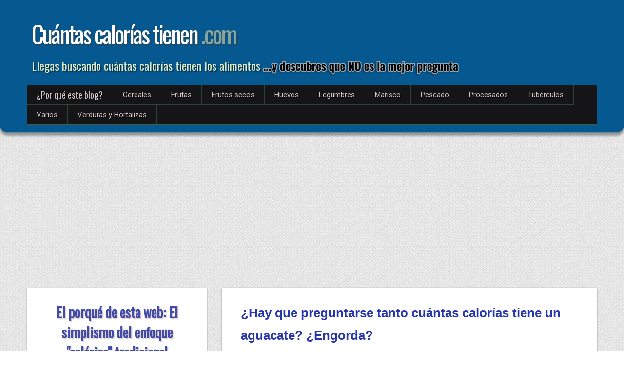

--- FILE ---
content_type: text/html; charset=UTF-8
request_url: https://cuantascaloriastienen.com/tag/palta/
body_size: 6494
content:
<!DOCTYPE html>
<html lang="es-ES">
 <head>
<meta charset="UTF-8">
<meta name="viewport" content="width=device-width, initial-scale=1.0, maximum-scale=1.2, user-scalable=yes"/>
<meta property="fb:app_id" content='272948769904912'/>
<meta property='fb:admins' content='661645354'/>
<link rel="profile" href="https://gmpg.org/xfn/11">
<link rel="pingback" href="https://cuantascaloriastienen.com/xmlrpc.php"> 
<title>Artículos sobre palta | Cuantascaloriastienen.com</title>  
    <style type="text/css" id="custom-background-css">
      body.custom-background{
        background-image: url('https://cuantascaloriastienen.com/wp-content/themes/gazpablue/images/background/patterns/pattern12.jpg');
        background-repeat: repeat;
        background-position: top left;
        background-attachment: scroll;
      }
    </style>       

<link rel="stylesheet" type="text/css" href="https://cuantascaloriastienen.com/wp-content/themes/gazpablue/style.css" media="screen" />
<link rel="stylesheet" type="text/css" href="https://cuantascaloriastienen.com/wp-content/themes/gazpablue/menu.css" media="screen" />
<link rel="stylesheet" type="text/css" href="https://cuantascaloriastienen.com/wp-content/themes/gazpablue/normalize.css" media="screen" />
<link rel="stylesheet" type="text/css" href="https://cuantascaloriastienen.com/wp-content/themes/gazpablue/related-style.css" media="screen" />
<link rel="stylesheet" type="text/css" href="https://cuantascaloriastienen.com/wp-content/themes/gazpablue/local-fonts.css" media="screen" />
<link rel="stylesheet" type="text/css" href="https://fonts.googleapis.com/css?family=Open+Sans:400,400italic,700,700italic" media="screen" />
<link rel="stylesheet" type="text/css" href="https://fonts.googleapis.com/css?family=Roboto" media="screen" />
<link rel="stylesheet" type="text/css" href="https://fonts.googleapis.com/css?family=Bitter:700,400" media="screen" />
<link rel="stylesheet" type="text/css" href="https://fonts.googleapis.com/css?family=Oswald" media="screen" />
<link rel="stylesheet" type="text/css" href="https://fonts.googleapis.com/css?family=Lato:400,700" media="screen" />  

<script async src="https://pagead2.googlesyndication.com/pagead/js/adsbygoogle.js?client=ca-pub-7033595432619745"
     crossorigin="anonymous"></script>

  

<!-- This section is created with the SZ-Google for WordPress plugin 1.9.3 -->
<!-- ===================================================================== -->
<!-- ===================================================================== -->

<!-- This site is optimized with the Yoast SEO plugin v2.3.5 - https://yoast.com/wordpress/plugins/seo/ -->
<meta name="robots" content="noindex,follow"/>
<link rel="canonical" href="https://cuantascaloriastienen.com/tag/palta/" />
<meta property="og:locale" content="es_ES" />
<meta property="og:type" content="object" />
<meta property="og:title" content="Artículos sobre palta | Cuantascaloriastienen.com" />
<meta property="og:url" content="https://cuantascaloriastienen.com/tag/palta/" />
<meta property="og:site_name" content="Cuántas calorías tienen los alimentos y por qué no importa tanto" />
<meta name="twitter:card" content="summary_large_image"/>
<meta name="twitter:title" content="Artículos sobre palta | Cuantascaloriastienen.com"/>
<meta name="twitter:domain" content="Cuántas calorías tienen los alimentos y por qué no importa tanto"/>
<!-- / Yoast SEO plugin. -->

<link rel="alternate" type="application/rss+xml" title="Cuántas calorías tienen los alimentos y por qué no importa tanto &raquo; palta RSS de la etiqueta" href="https://cuantascaloriastienen.com/tag/palta/feed/" />
		<script type="text/javascript">
			window._wpemojiSettings = {"baseUrl":"https:\/\/s.w.org\/images\/core\/emoji\/72x72\/","ext":".png","source":{"concatemoji":"https:\/\/cuantascaloriastienen.com\/wp-includes\/js\/wp-emoji-release.min.js?ver=4.3.1"}};
			!function(a,b,c){function d(a){var c=b.createElement("canvas"),d=c.getContext&&c.getContext("2d");return d&&d.fillText?(d.textBaseline="top",d.font="600 32px Arial","flag"===a?(d.fillText(String.fromCharCode(55356,56812,55356,56807),0,0),c.toDataURL().length>3e3):(d.fillText(String.fromCharCode(55357,56835),0,0),0!==d.getImageData(16,16,1,1).data[0])):!1}function e(a){var c=b.createElement("script");c.src=a,c.type="text/javascript",b.getElementsByTagName("head")[0].appendChild(c)}var f,g;c.supports={simple:d("simple"),flag:d("flag")},c.DOMReady=!1,c.readyCallback=function(){c.DOMReady=!0},c.supports.simple&&c.supports.flag||(g=function(){c.readyCallback()},b.addEventListener?(b.addEventListener("DOMContentLoaded",g,!1),a.addEventListener("load",g,!1)):(a.attachEvent("onload",g),b.attachEvent("onreadystatechange",function(){"complete"===b.readyState&&c.readyCallback()})),f=c.source||{},f.concatemoji?e(f.concatemoji):f.wpemoji&&f.twemoji&&(e(f.twemoji),e(f.wpemoji)))}(window,document,window._wpemojiSettings);
		</script>
		<style type="text/css">
img.wp-smiley,
img.emoji {
	display: inline !important;
	border: none !important;
	box-shadow: none !important;
	height: 1em !important;
	width: 1em !important;
	margin: 0 .07em !important;
	vertical-align: -0.1em !important;
	background: none !important;
	padding: 0 !important;
}
</style>
<link rel='stylesheet' id='wp-postratings-css'  href='https://cuantascaloriastienen.com/wp-content/plugins/wp-postratings/postratings-css.css?ver=1.82' type='text/css' media='all' />
<link rel='stylesheet' id='wordpress-popular-posts-css'  href='https://cuantascaloriastienen.com/wp-content/plugins/wordpress-popular-posts/style/wpp.css?ver=3.3.1' type='text/css' media='all' />
<script type='text/javascript' src='https://cuantascaloriastienen.com/wp-includes/js/jquery/jquery.js?ver=1.11.3'></script>
<script type='text/javascript' src='https://cuantascaloriastienen.com/wp-includes/js/jquery/jquery-migrate.min.js?ver=1.2.1'></script>
<link rel="EditURI" type="application/rsd+xml" title="RSD" href="https://cuantascaloriastienen.com/xmlrpc.php?rsd" />
<link rel="wlwmanifest" type="application/wlwmanifest+xml" href="https://cuantascaloriastienen.com/wp-includes/wlwmanifest.xml" /> 
<meta name="generator" content="WordPress 4.3.1" />
<script>
  (function(i,s,o,g,r,a,m){i['GoogleAnalyticsObject']=r;i[r]=i[r]||function(){
  (i[r].q=i[r].q||[]).push(arguments)},i[r].l=1*new Date();a=s.createElement(o),
  m=s.getElementsByTagName(o)[0];a.async=1;a.src=g;m.parentNode.insertBefore(a,m)
  })(window,document,'script','//www.google-analytics.com/analytics.js','ga');

  ga('create', 'UA-7134872-25', 'auto');
  ga('send', 'pageview');

</script>

</head>
<body class="home blog custom-background custombody">
<div id="fb-root"></div>
<script>(function(d, s, id) {
  var js, fjs = d.getElementsByTagName(s)[0];
  if (d.getElementById(id)) return;
  js = d.createElement(s); js.id = id;
  js.src = 'https://connect.facebook.net/es_ES/sdk.js#xfbml=1&version=v2.12&appId=272948769904912';
  fjs.parentNode.insertBefore(js, fjs);
}(document, 'script', 'facebook-jssdk'));</script>
<header id="header">
<div class="container">
<div class="row-logo"> 
<div id="logo">

<h1><a rel="home" href="https://cuantascaloriastienen.com">Cuántas calorías tienen <span class="com">.com</span>
</a>

<p>Llegas buscando cuántas calorías tienen los alimentos</p></h1>
<img class="desh" src="/wp-content/themes/gazpablue/images/des.png" alt="des">
</div>
</div>
        <nav class="clearfix">          
          <ul class="clearfix"> 


<li class="cat-item quien"><a href="https://cuantascaloriastienen.com/quienes-somos/">¿Por qué este blog?</a>
</li>
<!-- CAMBIAR ESTO POR CATEGORY LIST  --> 

         	<li class="cat-item cat-item-27"><a href="https://cuantascaloriastienen.com/cereales/" >Cereales</a>
</li>
	<li class="cat-item cat-item-31"><a href="https://cuantascaloriastienen.com/frutas/" >Frutas</a>
</li>
	<li class="cat-item cat-item-33"><a href="https://cuantascaloriastienen.com/frutos-secos/" >Frutos secos</a>
</li>
	<li class="cat-item cat-item-328"><a href="https://cuantascaloriastienen.com/huevos/" >Huevos</a>
</li>
	<li class="cat-item cat-item-28"><a href="https://cuantascaloriastienen.com/legumbres/" >Legumbres</a>
</li>
	<li class="cat-item cat-item-421"><a href="https://cuantascaloriastienen.com/marisco/" >Marisco</a>
</li>
	<li class="cat-item cat-item-30"><a href="https://cuantascaloriastienen.com/pescado/" >Pescado</a>
</li>
	<li class="cat-item cat-item-71"><a href="https://cuantascaloriastienen.com/procesados/" >Procesados</a>
</li>
	<li class="cat-item cat-item-80"><a href="https://cuantascaloriastienen.com/tuberculos/" >Tubérculos</a>
</li>
	<li class="cat-item cat-item-422"><a href="https://cuantascaloriastienen.com/varios/" >Varios</a>
</li>
	<li class="cat-item cat-item-32"><a href="https://cuantascaloriastienen.com/verduras-hortalizas/" >Verduras y Hortalizas</a>
</li>
     
<li class="cat-item quien">

<div class="gcse-search"></div></li>
          </ul>
          <a href="#" id="pull">
            <span class="textmenu">
              Menú
            </span>
          </a>         
        </nav>         
    </header>
	<div class="container content"><div class="row">
<div class="span8 right-sidebar">
<div class="row">



						<div class="pin-article span8 home-post" id="post-930">							
				<article class="article">
<h2 id="principal"><a href="https://cuantascaloriastienen.com/aguacate-no-engorda-bueno/" rel="bookmark" title="Permanent Link to ¿Hay que preguntarse tanto cuántas calorías tiene un aguacate? ¿Engorda?">¿Hay que preguntarse tanto cuántas calorías tiene un aguacate? ¿Engorda?</a></h2>

<a rel="nofollow" href="https://cuantascaloriastienen.com/aguacate-no-engorda-bueno/" class="imagenes-home">
<img width="300" height="225" src="https://cuantascaloriastienen.com/wp-content/uploads/2018/04/cuantas-calorias-tiene-el-aguacate-no-engorda-300x225.jpg" class="attachment-tamano-home wp-post-image" alt="Cuántas calorías tiene el aguacate" />  
</a>
					<div class="extracto-home">
					<p>El aguacate (o palta) es un alimento que cada vez está más de moda. Basta con consultar las tendencias de búsqueda en Google España de los últimos años para confirmarlo: Pero, sea moda o no, lo cierto es que el aguacate es uno de los mejores alimentos que podemos comer. No solo [&#8230;]</p>
					</div>
<div class="leer-home"><a rel="nofollow" href="https://cuantascaloriastienen.com/aguacate-no-engorda-bueno/">Leer más</a></div>
				</article>
			</div>
			</div><!-- class="row" se queda aqui -->
</div><!-- class="span8 right-sidebar" -->
<section id="sidebar" class="span4">
<div class="cambia row">
<div class="span4" id="sidnormal">
<div class="quienes-somos">
<a href="/quienes-somos/">El porqué de esta web: El simplismo del enfoque "calórico" tradicional </a>
</div>
<p class ="esta-web">El nombre de la web es más bien un guiño/crítica a la tan manida pregunta. La relación de nuestro cuerpo con "las calorías" no ocurre de la manera tan simple que se pensaba (...)</p>
<div class="leer-home"><a rel="nofollow" href="https://cuantascaloriastienen.com/quienes-somos/">Leer más</a></div>
</div>
</div>
<div class=quienes-chico>
<div id="social-chico" class="span4">
<div class="quienes-somos">
<a href="/quienes-somos/">El porqué de esta web: El simplismo del enfoque "calórico" tradicional</a>
</div>
<p class ="esta-web">El nombre de la web es más bien un guiño/crítica a la tan manida pregunta. La relación de nuestro cuerpo con "las calorías" no ocurre de la manera tan simple que se pensaba (...)</p>
<div class="leer-home"><a rel="nofollow" href="https://cuantascaloriastienen.com/quienes-somos/">Leer más</a></div>
</div>
</div>
<div class="popular-chico">
<p>Lo más popular</p>	  

<!-- WordPress Popular Posts Plugin v3.3.1 [PHP] [daily] [views] [custom] -->

<ul class="wpp-list">
<li><div><a href="https://cuantascaloriastienen.com/los-cacahuetes/" title="¿Cuántas calorías tienen los cacahuetes? ¿Realmente importa?" target="_blank"><img src="https://cuantascaloriastienen.com/wp-content/uploads/wordpress-popular-posts/444-featured-175x125.jpg" width=175 height=125 title="¿Cuántas calorías tienen los cacahuetes? ¿Realmente importa?" alt="¿Cuántas calorías tienen los cacahuetes? ¿Realmente importa?" class="wpp-thumbnail wpp_cached_thumb wpp_featured" /></a></div> <a href="https://cuantascaloriastienen.com/los-cacahuetes/" title="¿Cuántas calorías tienen los cacahuetes? ¿Realmente importa?" class="wpp-post-title" target="_blank">¿Cuántas calorías tienen los cacahuetes? ¿Realmente importa?</a></li>
<li><div><a href="https://cuantascaloriastienen.com/los-garbanzos/" title="¿Cuántas calorías tienen los garbanzos? ¿Importa?" target="_blank"><img src="https://cuantascaloriastienen.com/wp-content/uploads/wordpress-popular-posts/1424-featured-175x125.jpg" width=175 height=125 title="¿Cuántas calorías tienen los garbanzos? ¿Importa?" alt="¿Cuántas calorías tienen los garbanzos? ¿Importa?" class="wpp-thumbnail wpp_cached_thumb wpp_featured" /></a></div> <a href="https://cuantascaloriastienen.com/los-garbanzos/" title="¿Cuántas calorías tienen los garbanzos? ¿Importa?" class="wpp-post-title" target="_blank">¿Cuántas calorías tienen los garbanzos? ¿Importa?</a></li>
<li><div><a href="https://cuantascaloriastienen.com/las-lentejas/" title="¿Cuántas calorías tienen las lentejas? ¿Engordan o no?" target="_blank"><img src="https://cuantascaloriastienen.com/wp-content/uploads/wordpress-popular-posts/308-featured-175x125.jpg" width=175 height=125 title="¿Cuántas calorías tienen las lentejas? ¿Engordan o no?" alt="¿Cuántas calorías tienen las lentejas? ¿Engordan o no?" class="wpp-thumbnail wpp_cached_thumb wpp_featured" /></a></div> <a href="https://cuantascaloriastienen.com/las-lentejas/" title="¿Cuántas calorías tienen las lentejas? ¿Engordan o no?" class="wpp-post-title" target="_blank">¿Cuántas calorías tienen las lentejas? ¿Engordan o no?</a></li>
<li><div><a href="https://cuantascaloriastienen.com/las-aceitunas/" title="¿Cuántas calorías tienen las aceitunas? ¿Engordan?" target="_blank"><img src="https://cuantascaloriastienen.com/wp-content/uploads/wordpress-popular-posts/348-featured-175x125.jpg" width=175 height=125 title="¿Cuántas calorías tienen las aceitunas? ¿Engordan?" alt="¿Cuántas calorías tienen las aceitunas? ¿Engordan?" class="wpp-thumbnail wpp_cached_thumb wpp_featured" /></a></div> <a href="https://cuantascaloriastienen.com/las-aceitunas/" title="¿Cuántas calorías tienen las aceitunas? ¿Engordan?" class="wpp-post-title" target="_blank">¿Cuántas calorías tienen las aceitunas? ¿Engordan?</a></li>
<li><div><a href="https://cuantascaloriastienen.com/nueces/" title="¿Cuántas calorías tienen las nueces? ¿Engordan realmente?" target="_blank"><img src="https://cuantascaloriastienen.com/wp-content/uploads/wordpress-popular-posts/62-featured-175x125.jpg" width=175 height=125 title="¿Cuántas calorías tienen las nueces? ¿Engordan realmente?" alt="¿Cuántas calorías tienen las nueces? ¿Engordan realmente?" class="wpp-thumbnail wpp_cached_thumb wpp_featured" /></a></div> <a href="https://cuantascaloriastienen.com/nueces/" title="¿Cuántas calorías tienen las nueces? ¿Engordan realmente?" class="wpp-post-title" target="_blank">¿Cuántas calorías tienen las nueces? ¿Engordan realmente?</a></li>
<li><div><a href="https://cuantascaloriastienen.com/las-uvas-pasas/" title="¿Cuántas calorías tienen las uvas pasas? ¿ENGORDAN O NO?" target="_blank"><img src="https://cuantascaloriastienen.com/wp-content/uploads/wordpress-popular-posts/200-featured-175x125.jpg" width=175 height=125 title="¿Cuántas calorías tienen las uvas pasas? ¿ENGORDAN O NO?" alt="¿Cuántas calorías tienen las uvas pasas? ¿ENGORDAN O NO?" class="wpp-thumbnail wpp_cached_thumb wpp_featured" /></a></div> <a href="https://cuantascaloriastienen.com/las-uvas-pasas/" title="¿Cuántas calorías tienen las uvas pasas? ¿ENGORDAN O NO?" class="wpp-post-title" target="_blank">¿Cuántas calorías tienen las uvas pasas? ¿ENGORDAN O NO?</a></li>
<li><div><a href="https://cuantascaloriastienen.com/las-patatas-fritas/" title="¿Cuántas calorías tienen las patatas fritas? ¿Qué aceite usar? ¿Engordan?" target="_blank"><img src="https://cuantascaloriastienen.com/wp-content/uploads/wordpress-popular-posts/239-featured-175x125.jpg" width=175 height=125 title="¿Cuántas calorías tienen las patatas fritas? ¿Qué aceite usar? ¿Engordan?" alt="¿Cuántas calorías tienen las patatas fritas? ¿Qué aceite usar? ¿Engordan?" class="wpp-thumbnail wpp_cached_thumb wpp_featured" /></a></div> <a href="https://cuantascaloriastienen.com/las-patatas-fritas/" title="¿Cuántas calorías tienen las patatas fritas? ¿Qué aceite usar? ¿Engordan?" class="wpp-post-title" target="_blank">¿Cuántas calorías tienen las patatas fritas? ¿Qué aceite usar? ¿Engordan?</a></li>
<li><div><a href="https://cuantascaloriastienen.com/la-sandia/" title="¿Cuántas calorías tiene la sandía? ¿Engorda después de comer?" target="_blank"><img src="https://cuantascaloriastienen.com/wp-content/uploads/wordpress-popular-posts/423-featured-175x125.jpg" width=175 height=125 title="¿Cuántas calorías tiene la sandía? ¿Engorda después de comer?" alt="¿Cuántas calorías tiene la sandía? ¿Engorda después de comer?" class="wpp-thumbnail wpp_cached_thumb wpp_featured" /></a></div> <a href="https://cuantascaloriastienen.com/la-sandia/" title="¿Cuántas calorías tiene la sandía? ¿Engorda después de comer?" class="wpp-post-title" target="_blank">¿Cuántas calorías tiene la sandía? ¿Engorda después de comer?</a></li>
<li><div><a href="https://cuantascaloriastienen.com/una-manzana/" title="¿Importa cuántas calorías tiene una manzana? ¿Engorda?" target="_blank"><img src="https://cuantascaloriastienen.com/wp-content/uploads/wordpress-popular-posts/176-featured-175x125.jpg" width=175 height=125 title="¿Importa cuántas calorías tiene una manzana? ¿Engorda?" alt="¿Importa cuántas calorías tiene una manzana? ¿Engorda?" class="wpp-thumbnail wpp_cached_thumb wpp_featured" /></a></div> <a href="https://cuantascaloriastienen.com/una-manzana/" title="¿Importa cuántas calorías tiene una manzana? ¿Engorda?" class="wpp-post-title" target="_blank">¿Importa cuántas calorías tiene una manzana? ¿Engorda?</a></li>
<li><div><a href="https://cuantascaloriastienen.com/los-arandanos/" title="Arándanos: Pocas calorías (que per se no importa tanto) pero mucha densidad nutricional (esto sí). ¿Engordan?" target="_blank"><img src="https://cuantascaloriastienen.com/wp-content/uploads/wordpress-popular-posts/541-featured-175x125.jpg" width=175 height=125 title="Arándanos: Pocas calorías (que per se no importa tanto) pero mucha densidad nutricional (esto sí). ¿Engordan?" alt="Arándanos: Pocas calorías (que per se no importa tanto) pero mucha densidad nutricional (esto sí). ¿Engordan?" class="wpp-thumbnail wpp_cached_thumb wpp_featured" /></a></div> <a href="https://cuantascaloriastienen.com/los-arandanos/" title="Arándanos: Pocas calorías (que per se no importa tanto) pero mucha densidad nutricional (esto sí). ¿Engordan?" class="wpp-post-title" target="_blank">Arándanos: Pocas calorías (que per se no importa tanto) pero mucha densidad nutricional (esto sí). ¿Engordan?</a></li>

</ul>

<!-- End WordPress Popular Posts Plugin v3.3.1 -->
</div>
</section>
</div><!-- class="row" hay que llevarlo al penultimode sidebar.php (o aquí) -->
</div><!-- class="container content" que empezó en el header y hay que llevarlo al final de sidebar.php (o aquí) --><footer id="footer">    
<div class="container"> 
      <div class="row">        
        <div class="span12 copyright">          
          <div id="estilofooterchico">            
            <div id="textofooter">              
              <ul class="enlacesfooter enlaceschico">                
                <li><a rel="nofollow" href="/condiciones-de-uso/">Condiciones de uso</a></li>
                <li><a rel="nofollow" href="/politica-de-privacidad/">Política de privacidad</a></li>
                <li><a rel="nofollow" href="/politica-de-uso-de-cookies/">Política de uso de cookies</a></li>
                <li><a rel="nofollow" href="/cdn-cgi/l/email-protection#9ffceafef1ebfeecfcfef3f0edf6feecebf6faf1faf1b1fcf0f2dff8f2fef6f3b1fcf0f2">Contacto</a></li>		
              </ul>            
            </div>
            <div id="footercopyr">
            <a rel="nofollow" href="/">Cuantascaloriastienen.com</a> © 2026           
            </div>
          </div>
        </div>
      </div>
</footer>

 	<script data-cfasync="false" src="/cdn-cgi/scripts/5c5dd728/cloudflare-static/email-decode.min.js"></script><script src="//ajax.googleapis.com/ajax/libs/jquery/1.11.2/jquery.min.js"></script>
  	     	
    <script>
      $(function(){
        var pull=$('#pull');
        menu=$('nav ul');
        menuHeight=menu.height();
        $(pull).on('click', function(e){
          e.preventDefault();
          menu.slideToggle();
        });
        $(window).resize(function(){
          var w=$(window).width();
          if (w > 320 && menu.is(':hidden')){
            menu.removeAttr('style');
          }}
                        );
      });
      
    </script>
    <script>
      $(document).ready(function(){
        $(window).scroll(function(){
          var scroll=$(this).scrollTop();
          if (scroll < $('#ya').offset().top){
            $('#magico').removeClass('fixedsid');
          }else{
            $('#magico').addClass('fixedsid');
          }}
                        );
      });
      
    </script>
    
    <script>
      $(window).scroll(function(){
        if ($(this).scrollTop() > 500){
          $('.scrollUp').fadeIn();
        }else{
          $('.scrollUp').fadeOut();
        }}
                      );
      $(document).ready(function(){
        $('.scrollUp').click(function(){
          $("html, body").animate({
            scrollTop: 0}
                                  , 600);
          return false;
        });
      }) 
    </script>
   
    <a href="#">
      <span class="scrollUp">
      </span>
    </a>
<div id="fb-root"></div>
<script>(function(d, s, id) {
  var js, fjs = d.getElementsByTagName(s)[0];
  if (d.getElementById(id)) return;
  js = d.createElement(s); js.id = id;
  js.src = "//connect.facebook.net/es_ES/sdk.js#xfbml=1&version=v2.4";
  fjs.parentNode.insertBefore(js, fjs);
}(document, 'script', 'facebook-jssdk'));</script>

<script>!function(d,s,id){var js,fjs=d.getElementsByTagName(s)[0],p=/^http:/.test(d.location)?'http':'https';if(!d.getElementById(id)){js=d.createElement(s);js.id=id;js.src=p+'://platform.twitter.com/widgets.js';fjs.parentNode.insertBefore(js,fjs);}}(document, 'script', 'twitter-wjs');</script>

<script src="https://apis.google.com/js/platform.js" async defer>
  {lang: 'es'}
</script>

        <!-- 
            Lockers: user tracker for visibility filters
            OnePress, bizpanda.com
        -->
        <script>
            window.__bp_session_timeout = '900';
            window.__bp_session_freezing = 0;
            !function(){window.bizpanda||(window.bizpanda={}),window.bizpanda.bp_can_store_localy=function(){return!1},window.bizpanda.bp_ut_get_cookie=function(e){for(var n=e+"=",i=document.cookie.split(";"),o=0;o<i.length;o++){for(var t=i[o];" "==t.charAt(0);)t=t.substring(1);if(0==t.indexOf(n))return decodeURIComponent(t.substring(n.length,t.length))}return!1},window.bizpanda.bp_ut_set_cookie=function(e,n,i){var o=new Date;o.setTime(o.getTime()+24*i*60*60*1e3);var t="expires="+o.toUTCString();document.cookie=e+"="+encodeURIComponent(n)+"; "+t+"; path=/"},window.bizpanda.bp_ut_get_obj=function(e){var n=null;return(n=window.bizpanda.bp_can_store_localy()?window.localStorage.getItem("bp_ut_session"):window.bizpanda.bp_ut_get_cookie("bp_ut_session"))?(n=n.replace(/\-c\-/g,","),n=n.replace(/\-q\-/g,'"'),n=JSON.parse(n),n.started+1e3*e<(new Date).getTime()&&(n=null),n):!1},window.bizpanda.bp_ut_set_obj=function(e,n){e.started&&window.__bp_session_freezing||(e.started=(new Date).getTime());var e=JSON.stringify(e);e&&(e=e.replace(/\"/g,"-q-"),e=e.replace(/\,/g,"-c-")),window.bizpanda.bp_can_store_localy()?window.localStorage.setItem("bp_ut_session",e):window.bizpanda.bp_ut_set_cookie("bp_ut_session",e,5e3)},window.bizpanda.bp_ut_count_pageview=function(){var e=window.bizpanda.bp_ut_get_obj(window.__bp_session_timeout);e||(e={}),e.pageviews||(e.pageviews=0),0===e.pageviews&&(e.referrer=document.referrer,e.landingPage=window.location.href,e.pageviews=0),e.pageviews++,window.bizpanda.bp_ut_set_obj(e)},window.bizpanda.bp_ut_count_locker_pageview=function(){var e=window.bizpanda.bp_ut_get_obj(window.__bp_timeout);e||(e={}),e.lockerPageviews||(e.lockerPageviews=0),e.lockerPageviews++,window.bizpanda.bp_ut_set_obj(e)},window.bizpanda.bp_ut_count_pageview()}();
        </script>
        <!-- / -->
            
<!-- This section is created with the SZ-Google for WordPress plugin 1.9.3 -->
<!-- ===================================================================== -->
<!-- ===================================================================== -->
<script type='text/javascript'>
/* <![CDATA[ */
var ratingsL10n = {"plugin_url":"https:\/\/cuantascaloriastienen.com\/wp-content\/plugins\/wp-postratings","ajax_url":"https:\/\/cuantascaloriastienen.com\/wp-admin\/admin-ajax.php","text_wait":"Please rate only 1 post at a time.","image":"stars_crystal","image_ext":"gif","max":"5","show_loading":"1","show_fading":"1","custom":"0"};
var ratings_mouseover_image=new Image();ratings_mouseover_image.src=ratingsL10n.plugin_url+"/images/"+ratingsL10n.image+"/rating_over."+ratingsL10n.image_ext;;
/* ]]> */
</script>
<script type='text/javascript' src='https://cuantascaloriastienen.com/wp-content/plugins/wp-postratings/postratings-js.js?ver=1.82'></script>
  <script defer src="https://static.cloudflareinsights.com/beacon.min.js/vcd15cbe7772f49c399c6a5babf22c1241717689176015" integrity="sha512-ZpsOmlRQV6y907TI0dKBHq9Md29nnaEIPlkf84rnaERnq6zvWvPUqr2ft8M1aS28oN72PdrCzSjY4U6VaAw1EQ==" data-cf-beacon='{"version":"2024.11.0","token":"4689f4dff2804c548fab86ddc31c0115","r":1,"server_timing":{"name":{"cfCacheStatus":true,"cfEdge":true,"cfExtPri":true,"cfL4":true,"cfOrigin":true,"cfSpeedBrain":true},"location_startswith":null}}' crossorigin="anonymous"></script>
</body>
</html>

--- FILE ---
content_type: text/html; charset=utf-8
request_url: https://www.google.com/recaptcha/api2/aframe
body_size: 267
content:
<!DOCTYPE HTML><html><head><meta http-equiv="content-type" content="text/html; charset=UTF-8"></head><body><script nonce="TbXmr5zNSRa8Dju2ya2GTQ">/** Anti-fraud and anti-abuse applications only. See google.com/recaptcha */ try{var clients={'sodar':'https://pagead2.googlesyndication.com/pagead/sodar?'};window.addEventListener("message",function(a){try{if(a.source===window.parent){var b=JSON.parse(a.data);var c=clients[b['id']];if(c){var d=document.createElement('img');d.src=c+b['params']+'&rc='+(localStorage.getItem("rc::a")?sessionStorage.getItem("rc::b"):"");window.document.body.appendChild(d);sessionStorage.setItem("rc::e",parseInt(sessionStorage.getItem("rc::e")||0)+1);localStorage.setItem("rc::h",'1770154272780');}}}catch(b){}});window.parent.postMessage("_grecaptcha_ready", "*");}catch(b){}</script></body></html>

--- FILE ---
content_type: text/css
request_url: https://cuantascaloriastienen.com/wp-content/themes/gazpablue/normalize.css
body_size: 1369
content:
article, footer, header, nav, section, summary{display:block;}
audio:not([controls]){height:0;}
[hidden]{display:none;}
html{font-family:sans-serif;font-size:100%;overflow-x:hidden;}
body{margin:0;overflow-x:hidden;}
h2{font-size:2em;line-height:1.45;}
@media screen and (min-width:980px) {
#logo h2 {font-size: 20px !important;line-height: normal !important;}
}
@media screen and (max-width:979px) {
#logo h2 {/* font-size: 20px !important; */line-height: normal !important;margin-top: -5px;}
}
abbr[title]{border-bottom:1px dotted;}
b, strong{font-weight:700;}
dfn{font-style:italic;}
mark{background:none repeat scroll 0 0 #ff0;color:#000;}
p, pre{margin:1em 0;}
code, kbd, pre, samp{font-family:monospace,serif;font-size:1em;}
pre{white-space:pre-wrap;word-wrap:break-word;}
q{quotes:none;}
q:after, q:before{content:none;}
small{font-size:75%;}
dl, menu, ol, ul{margin:1em 0;}
dd{margin:0 0 0 40px;}
menu, ol, ul{padding:0 0 0 40px;}
nav ol, nav ul{list-style:outside none none;}
img{}
svg:not(:root){overflow:hidden;position:relative;}
button, html input[type="button"], input[type="reset"], input[type="submit"]{cursor:pointer;}
article, footer, header, nav, section{display:block;}
audio, canvas, video{display:inline-block;}
audio:not([controls]){display:none;}
a:focus{outline:thin dotted #333;outline-offset:-2px;}
img{border:0 none;height:auto;max-width:100%;vertical-align:middle;}
@media print{*{background:none repeat scroll 0 0 rgba(0, 0, 0, 0) !important;box-shadow:none !important;color:#000 !important;text-shadow:none !important;}
a, a:visited{text-decoration:underline;}
a[href]:after{content:" (" attr(href) ")";}
abbr[title]:after{content:" (" attr(title) ")";}
.ir a:after, a[href^="javascript:"]:after, a[href^="#"]:after{content:"";}
blockquote, pre{border:1px solid #999;page-break-inside:avoid;}
thead{display:table-header-group;}
img, tr{page-break-inside:avoid;}
img{max-width:100% !important;}
h2, h3, p{orphans:3;widows:3;}
h2, h3{page-break-after:avoid;}
}
a{color:#08c;text-decoration:none;}
a:focus, a:hover{text-decoration:underline;}
.row{margin-left:-20px;}
.row:after, .row:before{content:"";display:table;line-height:0;}
.row:after{clear:both;}
[class*="span"]{float:left;margin-left:20px;min-height:1px;}
.container, .span12{width:940px;}
.span8{width:620px;}
.span4, .span88{width:300px;}
.container{margin-left:auto;margin-right:auto;}
.container:after, .container:before{content:"";display:table;line-height:0;}
.container:after{clear:both;}
p{margin:0 0 10px;}
strong{font-weight:700;}
em{font-style:italic;}
#h1logo, h3{margin:0;}
h1{font-size:4px;}
@media screen and (min-width:0px) and (max-width:480px){.article h2{font-size:25px;margin-top:24px;}
.article h3, .article ul li h2{font-size:20.5px;margin-top:24px;}}
@media screen and (min-width:421px) and (max-width:480px){.article h2{margin-top:10px;}
.article h3, .article ul li h2{margin-top:10px;}}
@media screen and (min-width:0px) and (max-width:400px){.article h2, .article h3, .article ul li h2{margin-left:-10px;}}
#h2menor h2, #titulo-parrafo{font-size:20px;line-height:1.6;}
}
@media screen and (min-width:0px) and (max-width:300px){.article h2{font-size:22px;margin-bottom:-5px;margin-left:-10px;margin-top:27px;}
#h2menor h2{font-size:18px;line-height:1.6;margin-bottom:35px;margin-top:-15px;}
#titulo-parrafo{font-size:15px;line-height:1.6;}
}
h3{font-size:1.4em;margin-bottom:15px;line-height:1.5}
ol, ul{margin:0 0 10px 25px;padding:0;}
ol ol, ol ul, ul ol, ul ul{margin-bottom:0;}
li{line-height:20px;}
ol.inline, ol.unstyled, ul.inline, ul.unstyled{list-style:outside none none;margin-left:0;}
ol.inline > li, ul.inline > li{display:inline-block;padding-left:5px;padding-right:5px;}
@media (min-width:1200px){.row{margin-left:-30px;}
.row:after, .row:before{content:"";display:table;line-height:0;}
.row:after{clear:both;}
[class*="span"]{float:left;margin-left:30px;min-height:1px;}
.container, .span12{width:1170px;}
.span8{width:770px;}
.span4, .span88{width:370px;}
}
@media (min-width:768px) and (max-width:979px){.row{margin-left:-20px;}
.row:after, .row:before{content:"";display:table;line-height:0;}
.row:after{clear:both;}
[class*="span"]{float:left;margin-left:20px;min-height:1px;}
.container, .navbar-fixed-bottom .container, .navbar-fixed-top .container, .navbar-static-top .container, .span12{width:724px;}
.span8{width:476px;}
.span4, .span88{width:228px;}
.button{height:36px;line-height:36px;margin-right:3px;padding-left:46px;}
.button span{font-size:24px;line-height:36px;width:40px;}
.button p{font-size:16px;line-height:36px;}
.google-plus p, .pinterest p{display:none;}
.button.google-plus span, .button.pinterest span{border-right:medium none;width:46px;}
.button.google-plus span, .button.pinterest span, .button.facebook span, .button.twitter span{font-size:26px;}
.button.google-plus, .button.pinterest{margin-bottom:-13px;padding-right:0;}
}
@media (min-width:391px) and (max-width:767px){#compartir{margin-bottom:10px;}
}
@media (min-width:453px) and (max-width:481px){#compartir{margin-left:-11px;}
}
@media (min-width:391px) and (max-width:542px){.button{height:36px;line-height:36px;margin-right:1.8px;padding-left:46px;}
.button span{font-size:24px;line-height:36px;width:40px;}
.button p{font-size:16px;line-height:36px;}
.google-plus p, .pinterest p{display:none;}
.button.google-plus span, .button.pinterest span{border-right:medium none;width:46px;}
.button.google-plus span, .button.pinterest span, .button.facebook span, .button.twitter span{font-size:26px;}
.button.google-plus, .button.pinterest{margin-bottom:-13px;padding-right:0;}
}
@media (min-width:391px) and (max-width:452px){.button.pinterest{display:none;}
#compartir{margin-left:-10px;}
}
@media (max-width:767px){body{padding-left:20px;padding-right:20px;}
.container{width:auto;}
.row{margin-left:0;}
.row-fluid [class*="span"], .uneditable-input[class*="span"], [class*="span"]{box-sizing:border-box;display:block;float:none;margin-left:0;width:100%;}
.span12{box-sizing:border-box;width:100%;}
}
@media (max-width:979px){body{padding-top:0;}
}
.container{padding-bottom:15px;padding-top:13px;}
@media (max-width:600px){#logo{text-align:center;}
}
body{margin-left:0;}
@media screen and (max-width:767px){.article h2#principal{margin:15px 0 18px;}
}
@media screen and (max-width:340px){.article h2#principal{margin:10px 18px 22px;}
}
@media screen and (max-width:319px){.article h2#principal{padding-top:20px;}
}
article ul li h2{font-size:1.4em;margin-top:32px;margin-bottom:15px;line-height:1.5;}
@media screen and (min-width:481px) and (max-width:589px){h2{margin-top:16px;}
}

--- FILE ---
content_type: text/css
request_url: https://cuantascaloriastienen.com/wp-content/themes/gazpablue/related-style.css
body_size: 43
content:
.crp_related{clear:both;margin:10px 0;}
.crp_related h3{margin:0 !important;}
.crp_related ul{list-style:none;float:left;margin:0 !important;padding:0 !important;}
.crp_related li, .crp_related a{float:left;position:relative;text-align:center;}
.crp_related li{padding:6px;width:200px;display:block;height:235px;}
.crp_related a:hover{text-decoration:none;}
.crp_related .crp_title{height:inherit;padding: 6px 0px 6px;color:rgb(1, 104, 160);font-size:17px;text-shadow:1px 1px 0px rgba(167, 133, 133, 0.2);background:rgb(0.5, 0.5, 0.5);font-family:Lato,Roboto,Arial,Verdana,sans-serif;font-weight:700;margin-bottom:8px;width: 194px;}
.crp_related li:hover .crp_title{background:rgb(69, 88, 104);background:rgba(69, 88, 104, 0.65);color:#f3f3f3;}
.crp_related .crp_thumb, .crp_related li, .crp_related .crp_title{vertical-align:bottom;-webkit-border-radius:1px;-moz-border-radius:1px;border-radius:1px;}
.crp_clear{clear:both;}
.crp_related a {width: 200px;height: 140px;text-decoration: none;}
.crp_related img {max-width: 200px;margin: auto;}

--- FILE ---
content_type: text/css
request_url: https://cuantascaloriastienen.com/wp-content/themes/gazpablue/local-fonts.css
body_size: -375
content:
@font-face{font-family:"Bernard MT Condensed";src:url("fonts/BERNHC.woff") format("woff");}
@font-face{font-family:"Bernard MT IE";src:url("fonts/BERNHC.TTF") format("ttf");}

--- FILE ---
content_type: text/plain
request_url: https://www.google-analytics.com/j/collect?v=1&_v=j102&a=424647575&t=pageview&_s=1&dl=https%3A%2F%2Fcuantascaloriastienen.com%2Ftag%2Fpalta%2F&ul=en-us%40posix&dt=Art%C3%ADculos%20sobre%20palta%20%7C%20Cuantascaloriastienen.com&sr=1280x720&vp=1280x720&_u=IEBAAEABAAAAACAAI~&jid=1170844581&gjid=218661539&cid=1382991221.1770154271&tid=UA-7134872-25&_gid=4351085.1770154271&_r=1&_slc=1&z=847998441
body_size: -454
content:
2,cG-NDDQL1RJHN